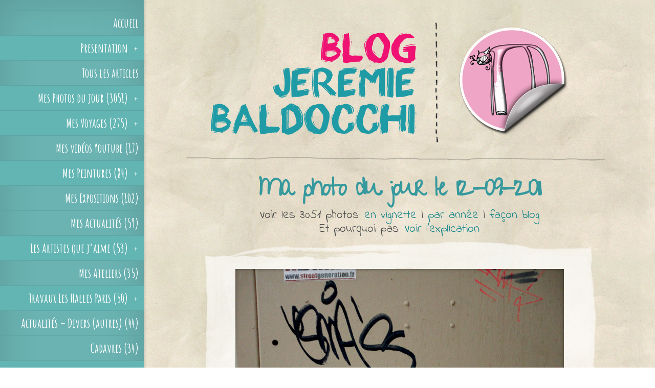

--- FILE ---
content_type: text/css
request_url: https://www.jeremiebaldocchiblog.com/wp-content/themes/jeremie/widget/widget.css
body_size: 1283
content:
/*.ip-bouton { display: inline-block; font-weight: bold; text-transform: uppercase; padding: 5px 10px 5px; -webkit-transition: .2s; transition: .2s; border: 2px solid #666; color: #FFF; text-decoration: none; box-sizing:border-box; line-height:1.9; text-shadow: none !important; background-color:#666; text-decoration:none !important; }
.ip-bouton:hover { text-decoration: none; background:#FFF; color:#666 !important; border-color:#666; text-decoration:none !important; }
.ip-bouton.second-style { background-color: transparent; background:none ; color: #666; text-decoration:none !important; }
.ip-bouton.second-style:hover { background-color:#666; color:#FFF !important; text-decoration:none !important; }*/
.ip-bouton { font-family: 'Amatic SC', cursive; background: url(ip-bouton.png) no-repeat right -48px; color: #FFF !important; display: block; float: left; font-size: 26px; height: 50px; line-height: 38px; padding-right: 19px; font-style:normal; text-shadow:none !important; margin: 20px 0 0 0; }
.ip-bouton:hover { background: url(ip-bouton.png) no-repeat right -164px; text-decoration:none; font-size: 23px; line-height: 35px; margin-left:10px; }
.ip-bouton span { background: url(ip-bouton.png) no-repeat 0 0; display: block; height: 50px; padding: 0 0 0 25px; }
.ip-bouton:hover span { background: url(ip-bouton.png) no-repeat 0 -118px; line-height: 41px; }
/*_______________________ Liens sociaux _________________________*/
.social_wrapper li:before { border:none !important; border-color:transparent !important; border-width:0 !important;}
.social_wrapper ul { list-style: none !important; }
.social_wrapper li, .ip-widget-partage-sociaux .social_wrapper li{ list-style:none !important; list-style-image:none !important; list-style-type:none !important; background-image:none !important; }
.social_wrapper li a { text-indent:-9999px !important; display:block !important; height:25px !important; width:25px !important; background-image:url(icone.png) !important; background-repeat:no-repeat !important; margin-right:10px !important; -moz-transition:all 0.15s ease 0s !important; }
.social_wrapper li.facebook a { background-position:0px 1px !important; }
.social_wrapper li.youtube a { background-position:-60px 1px !important; }
.social_wrapper li.myspace a { background-position:-30px 1px !important; }
.social_wrapper li.mail a { background-position:-91px 1px !important; }
.social_wrapper li.rss a { background-position:-124px 1px !important; }
.social_wrapper li.twitter a { background-position:-151px 1px !important; }
.social_wrapper li.viadeo a { background-position:-207px 1px !important; }
.social_wrapper li.linkedin a { background-position:-179px 1px !important; }
.social_wrapper li.instagram a { background-position:-236px 1px !important; }
.social_wrapper li.pinterest a { background-position:-262px 1px !important; }
.social_wrapper li.google a { background-position:-290px 1px !important; }
.social_wrapper li.facebook a:hover { background-position:0px -26px !important; }
.social_wrapper li.youtube a:hover { background-position:-60px -26px !important; }
.social_wrapper li.myspace a:hover { background-position:-30px -26px !important; }
.social_wrapper li.mail a:hover { background-position:-91px -26px !important; }
.social_wrapper li.rss a:hover { background-position:-124px -26px !important; }
.social_wrapper li.twitter a:hover { background-position:-151px -26px !important; }
.social_wrapper li.viadeo a:hover { background-position:-207px -26px !important; }
.social_wrapper li.linkedin a:hover { background-position:-179px -26px !important; }
.social_wrapper li.instagram a:hover { background-position:-236px -26px !important; }
.social_wrapper li.pinterest a:hover { background-position:-262px -26px !important; }
.social_wrapper li.google a:hover { background-position:-290px -26px !important; }
/*A ajouter si centrage*/
/*#mes-liens-sociaux { margin: 0 auto 50px; position: relative; text-align: center;}
#mes-liens-sociaux .social_wrapper { text-align: center; }
#mes-liens-sociaux .social_wrapper li { display: inline-block; }*/
/*A retirer si centrage*/
.social_wrapper li, .ip-widget-partage-sociaux .social_wrapper li{ float: left; }
/*_______________________ Court texte quote _________________________*/
.mon-court-texte-quote { width:100%; font-size: 48px; line-height: 34px !important; min-height: 34px; padding: 15px 0 40px 60px; background-image:url(quote-droite.png); background-repeat:no-repeat; background-position:left top; text-align: center; text-shadow: none; }
.mon-court-texte-quote span { font-size: 48px; line-height: 34px !important;  min-height: 34px; background-image:url(quote-gauche.png); background-repeat:no-repeat; background-position:right bottom; display:block; padding:0 65px 0 0; }
.mon-court-texte-quote h2 { font-size: 48px; font-weight:normal; }
.mon-court-texte-quote h2,
.mon-court-texte-quote h3 a:hover { color: #3B3B3B; text-decoration:none; }
.mon-court-texte-quote h2 a { color: #808080; }
.mon-court-texte-quote h3 { font-size: 30px; font-weight: lighter; }
.mon-court-texte-quote h3,
.mon-court-texte-quote h2 a:hover { color: #929292; text-decoration:none; }
.mon-court-texte-quote h3 a { color: #3B3B3B; }
/*_______________________ recherche simple _________________________*/
#ma-recherche-simple { background-color: #fff; border: 1px solid #e5e5e5; border-radius: 10px; box-shadow: 1px 1px 0 #fff; height: 35px; margin: 15px;}
#ma-recherche-simple #searchsimple { background: none repeat scroll 0 0 rgba(0, 0, 0, 0); border: medium none; color: #4b4b4b; float: left; font-size: 12px; font-weight: lighter; margin: 9px 14px 0 7px; padding-left: 6px; width: 70%;}
#ma-recherche-simple #searchsubmit { margin-right: 12px; margin-top: 12px;}
.interieur-page-recherche-margin { margin:0 0 10px 0}

--- FILE ---
content_type: text/css
request_url: https://www.jeremiebaldocchiblog.com/wp-content/themes/jeremie/style.css?ver=4.2.4
body_size: 11205
content:
/*
Theme Name:     Industrie Poetique
Theme URI:      http://www.industriepoetique.com
Description:    Thème graphique Industrie Poetique
Author:         Industrie Poetique
Author URI:     http://www.industriepoetique.com
Version:        2.3
*/

/*-----------------[RESET]------------------------*/

/* http://meyerweb.com/eric/tools/css/reset/ */
/* v1.0 | 20080212 */

/* font-family: 'Indie Flower', cursive;
font-family: 'Shadows Into Light', cursive;
font-family: 'Pacifico', cursive;
font-family: 'Dancing Script', cursive;
font-family: 'Gloria Hallelujah', cursive;
font-family: 'Amatic SC', cursive;
font-family: 'Coming Soon', cursive;
font-family: 'Bad Script', cursive;
font-family: 'Gochi Hand', cursive;
font-family: 'Frijole', cursive;
font-family: 'Give You Glory', cursive;
font-family: 'Kranky', cursive;
font-family: 'Oregano', cursive;
font-family: 'Loved by the King', cursive;
font-family: 'Finger Paint', cursive;
font-family: 'Trade Winds', cursive;
font-family: 'Miltonian Tattoo', cursive;
font-family: 'Ribeye', cursive;
font-family: 'Purple Purse', cursive; */
html, body, div, span, applet, object, iframe,
h1, h2, h3, h4, h5, h6, p, blockquote, pre,
a, abbr, acronym, address, big, cite, code,
del, dfn, em, font, img, ins, kbd, q, s, samp,
small, strike, strong, sub, sup, tt, var,
b, u, i, center,
dl, dt, dd, ol, ul, li,
fieldset, form, label, legend { margin: 0; padding: 0; border: 0; outline: 0; font-size: 100%; vertical-align: baseline; background: transparent; }
body { line-height: 1; }
ol, ul { list-style: none; }
blockquote, q {	quotes: none; }
blockquote:before, blockquote:after,q:before, q:after { content: ''; content: none; }
/* remember to define focus styles! */
:focus { outline: 0; }
/* remember to highlight inserts somehow! */
ins { text-decoration: none; }
del { text-decoration: line-through; }
/* tables still need 'cellspacing="0"' in the markup */
table { border-collapse: collapse; border-spacing: 0; }
article, aside, footer, header, hgroup, nav, section { display: block; }
/*-----------------[BASIC STYLES]-----------------*/
html { -webkit-font-smoothing: antialiased; }
body { /*font-family: 'Open Sans', Arial, sans-serif;*/ font-family: 'Indie Flower', cursive; font-size: 24px; color: #555; background-color: #ede3d2; padding: 0; background:url(images/bg-fond.jpg) repeat; /*background-size: 100% 100%;*/ background-attachment: fixed; }
#calepin { background-image:url(images/calepin.png); background-repeat:no-repeat; background-position:-1px 0; width:100%; position:relative; height:100%; z-index:5; }
#supersize, #supersize img { position:fixed; top:0; left:0; width:100%; height:100%; z-index:0; display:block; }
body, html { height: 100%; }
a { text-decoration: none; color: #6ab3b2; }
h2.et_pt_title a, h2.et_pt_title { color: #555 !important;}
#sidebar li.current-menu-item a, #top-menu li.current-menu-item a, #sidebar  ul.sub-menu li a, #top-menu  ul.sub-menu li a { color: #5EA5A4 !important; }
a:hover { text-decoration: underline; }
body.single #main a, body.page #main a { color: #6ab3b2; }
body.single #info-area, body.page #info-area { color: #fff; }
body.single #main h1, body.category #main h1, body.archive #main h1, body.single #main h2, body.single #main h3, body.single #main h4, body.single #main h5, body.single #main h6, body.page #main h1, body.page #main h2, body.page #main h3, body.page #main h4, body.page #main h5, body.page #main h6, body.error404 #main h1, body.error404 #main h2, body.error404 #main h3, body.error404 #main h4, body.error404 #main h5, body.error404 #main h6  { color: #36999d; }
#main-footer h3  { color: #494b4b !important; }
#ma-description-accueil, h1, h2, h3, h4, h5, h6  { font-family: 'Give You Glory', cursive; }
.clear { clear: both; }
.ui-tabs-hide { display: none; }
br.clear { margin: 0px; padding: 0px; }
h1, h2, h3, h4, h5, h6 { padding-bottom: 5px;/* color: #fff;*/ line-height: 1em; font-weight: normal; letter-spacing: -1px; font-style:normal !important; }
h1 a, h2 a, h3 a, h4 a, h5 a, h6 a { color: inherit; }
h2, h3, h4 { font-weight: bold; }
h1 { font-size: 36px; }
h2 { font-size: 30px; }
h3 { font-size: 22px; }
h4 { font-size: 18px; }
h5 { font-size: 16px; }
h6 { font-size: 14px; }
p { padding-bottom: 20px; line-height: 24px; }
strong { font-weight: bold; color: #1c1c1c; }
cite, em, i { font-style: italic; }
pre, code { font-family: Courier New, monospace; margin-bottom: 10px; }
ins { text-decoration: none; }
sup, sub { height: 0; line-height: 1; position: relative; vertical-align: baseline; }
sup { bottom: 0.8em; }
sub { top: 0.3em; }
dl { margin: 0 0 1.5em 0; }
dl dt { font-weight: bold; }
dd  { margin-left: 1.5em;}
blockquote  { margin: 1.5em; padding: 1em; color: #666666; background: #e6e6e6; font-style: italic; border: 1px solid #dcdcdc; }
blockquote p { padding-bottom: 0px; }
input[type=text],input.text, input.title, textarea, select { background-color:#fff; border:1px solid #bbb; padding: 2px; color: #4e4e4e; }
input[type=text]:focus, input.text:focus, input.title:focus, textarea:focus, select:focus { border-color:#2D3940; color: #3e3e3e; }
input[type=text], input.text, input.title, textarea, select { margin:0.5em 0; }
textarea { padding: 4px; }
img#about-image { float: left; margin: 3px 8px 8px 0px; }
.clearfix:after { visibility: hidden; display: block; font-size: 0; content: " "; clear: both; height: 0; }
* html .clearfix             { zoom: 1; } /* IE6 */
*:first-child+html .clearfix { zoom: 1; } /* IE7 */
/*---------------[MAIN LAYOUT INFO]---------------*/
#main-content img, .entry-image img { max-width: 100%; height: auto; -ms-interpolation-mode: bicubic; }
#info-bg { position: absolute; top: 0; bottom: 0; z-index: 3; -webkit-box-shadow: inset 0 0 73px rgba(0, 0, 0, 0.15), 4px 0 4px rgba(0,0,0,0.08); -moz-box-shadow: inset 0 0 73px rgba(0, 0, 0, 0.15), 4px 0 4px rgba(0,0,0,0.08); box-shadow: inset 0 0 73px rgba(0, 0, 0, 0.15), 4px 0 4px rgba(0,0,0,0.08); }
#info-bg, #main-wrap:before { background: #6AB3B2; }
#main-wrap:before { content: ''; top: 0; left: 0; position: absolute; height: 100%; }
#info-area, #info-bg, #main-wrap:before { width: 280px; border-right: 1px solid #50a09f; }
#info-area { float: left; position: relative; padding: 20px 0 50px 0; z-index: 4; }
#logo-area { text-align: center; margin-bottom: 42px; }
.entry-image .readmore { -moz-border-radius: 100%; -webkit-border-radius: 100%; border-radius: 100%; -moz-box-shadow: 0 0 4px rgba(0,0,0,0.1); -webkit-box-shadow: 0 0 4px rgba(0,0,0,0.1); box-shadow: 0 0 4px rgba(0,0,0,0.1); width: 42px; height: 42px; background: #fff; text-indent: -9999px; position: relative; display: inline-block; overflow: hidden; }
.entry-image .readmore span { position: absolute; top: 9px; left: 9px; background: url(images/zoom.png) no-repeat; width: 23px; height: 24px; display: block; }
@-webkit-keyframes bounceIn {
0% { -webkit-transform: scale(1); }
50% { opacity: 1; -webkit-transform: scale(1.1); }
100% { -webkit-transform: scale(1); }
}
@-moz-keyframes bounceIn {
0% { -moz-transform: scale(1); }
50% { opacity: 1; -moz-transform: scale(1.1); }
100% { -moz-transform: scale(1); }
}
@-o-keyframes bounceIn {
0% { -o-transform: scale(1); }
50% { opacity: 1; -o-transform: scale(1.1); }
100% { -o-transform: scale(1); }
}
@keyframes bounceIn {
0% { transform: scale(1); }
50% { opacity: 1; transform: scale(1.1); }
100% { transform: scale(1); }
}
@-webkit-keyframes bounceIn_custom {
0% { opacity:0; -webkit-transform: scale(1); }
50% { opacity: 1; -webkit-transform: scale(1.1); }
100% { -webkit-transform: scale(1); }
}
@-moz-keyframes bounceIn_custom {
0% { opacity:0; -moz-transform: scale(1); }
50% { opacity: 1; -moz-transform: scale(1.1); }
100% { -moz-transform: scale(1); }
}
@-o-keyframes bounceIn_custom {
0% { opacity:0; -o-transform: scale(1); }
50% { opacity: 1; -o-transform: scale(1.1); }
100% { -o-transform: scale(1); }
}
@keyframes bounceIn_custom {
0% { opacity:0; transform: scale(1); }
50% { opacity: 1; transform: scale(1.1); }
100% { transform: scale(1); }
}
#main-wrap { height: auto; min-height: 100%; position: relative; }
#main { margin-left: 281px; height: 100%;  position: relative; z-index: 2; }
#wrapper { float: left; width: 100%; }
.entry-image { float: left; width: 25%; position: relative; color: #fff; }
.entry-image img { display: block; }
.image-info, #top-menu .link_bg, #info-bg, #info-area { -webkit-transform: translate3d(0,0,0); }
.image-info { /*background: #ff9600; background: rgba( 255,150,0,0.95 );*/ position: absolute; top: 0; left: 0; width: 100%; height: 100%; /*-moz-box-shadow: inset 0 0 0 1px rgba(255,182,78,1), 0 0 20px rgba(0,0,0,0.6); -webkit-box-shadow: inset 0 0 0 1px rgba(255,182,78,1), 0 0 20px rgba(0,0,0,0.6); box-shadow: inset 0 0 0 1px rgba(255,182,78,1), 0 0 20px rgba(0,0,0,0.6); text-shadow: 1px 1px 0 rgba(0,0,0,0.1);*/ text-align: center; z-index: 10; -webkit-transform: scale(0); -moz-transform: scale(0); -o-transform: scale(0); -ms-transform: scale(0); transform: scale(0); background:url(images/bg-vignette.png) repeat; border: 1px solid #000; }
.image-info .title { padding: 85px 15px 8px; /*-webkit-box-shadow: inset 0 -1px 0 rgba(255, 255, 255, 0.3); -moz-box-shadow: inset 0 -1px 0 rgba(255, 255, 255, 0.3); box-shadow: inset 0 -1px 0 rgba(255, 255, 255, 0.3);*/ }
.image-info .description { padding: 11px 40px; }
.image-info a:hover { color: #f5f5f5; color: rgba(255,255,255,0.9); text-decoration: none; }
.image-info .title h2 { color:#fff !important;}
.entry-image:hover img, .entry-image.et_hover img { -webkit-animation: bounceIn 0.4s ease-in-out; -moz-animation: bounceIn 0.4s ease-in-out; -ms-animation: bounceIn 0.4s ease-in-out; -o-animation: bounceIn 0.4s ease-in-out; animation: bounceIn 0.4s ease-in-out; -webkit-transform: scale(1); -moz-transform: scale(1); -o-transform: scale(1); -ms-transform: scale(1); transform: scale(1); }
.entry-image:hover .image-info, .entry-image.et_hover .image-info { -webkit-animation: bounceIn_custom 0.4s ease-in-out; -moz-animation: bounceIn_custom 0.4s ease-in-out; -o-animation: bounceIn_custom 0.4s ease-in-out; -ms-animation: bounceIn_custom 0.4s ease-in-out; animation: bounceIn_custom 0.4s ease-in-out; -webkit-transform: scale(1); -moz-transform: scale(1); -o-transform: scale(1); -ms-transform: scale(1); transform: scale(1); }
#main-content { width: 802px;/* margin-left: 60px; padding-bottom: 60px;*/ margin:25px auto 30px auto; font-style: italic; line-height: 26px; }
.page-template-default #main-content, .page-template-page-search #main-content, .single #main-content, .page-template-page-contact #main-content { background:url(images/bg-content-centre.png) repeat-y 0 0; }
.page-template-accueil #main-content { width: 100%; }
.entry-content { position: relative; /*padding-top: 60px;*/ }
.page-template-default .entry-content, .single .entry-content, .page-template-page-search .entry-content, .page-template-page-contact .entry-content { padding: 20px 80px 30px 80px;}
.main-title { color: #4a4b4b;/* background: #fff; padding: 43px 60px 0; position: absolute; top: -130px; left: -60px;*/ }
.main-title, .main-title strong, .main-title p {text-align: center;}
.content-haut { height:46px; background:url(images/bg-content-haut.png) no-repeat 0 0; top:-46px}
.content-bas { height:83px; background:url(images/bg-content-bas.png) no-repeat 0 0; bottom:-83px}
.content-haut, .content-bas { position:absolute; display:block; width:100%; left:0;}
.et_pt_blogentry { background:url(images/bg-content-centre.png) repeat-y 0 0; position:relative; padding: 17px 77px 15px 80px; width:645px; margin-bottom: 90px; }
.blogentry-haut { height:46px; background:url(images/bg-content-haut.png) no-repeat 0 0; top:-46px}
.blogentry-bas { height:83px; background:url(images/bg-content-bas.png) no-repeat 0 0; bottom:-83px}
.blogentry-haut, .blogentry-bas { position:absolute; display:block; width:100%; left:0;}
.et-no-big-image .main-title { padding-left: 0 !important; padding-right: 0 !important; padding-top: 0; position: relative; top: 0; left: 0; margin-bottom: 20px; }
.main-title h1, h1#comments, h3#reply-title { font-size: 48px; font-weight: 900; letter-spacing: -3px; }
.main-title h1 { margin: 30px 0 10px 0; padding: 0 50px; }
.main-title p { font-size: 23px; line-height: 27px; }
body.single #main .meta-info a, body.page #main .meta-info a { color: #4a4b4b; }
body.single #main .meta-info a:hover, body.page #main .meta-info a:hover { color: #111; text-decoration: none; }
.post-thumbnail { position: relative; margin-bottom: 52px; }
.post-thumbnail img { display: block; }
.post-thumbnail:before { content: ''; position: absolute; top: 0; left: 0; width: 100%; height: 100%; -moz-box-shadow: inset 0 0 7px rgba(0,0,0,0.35); -webkit-box-shadow: inset 0 0 7px rgba(0,0,0,0.35); box-shadow: inset 0 0 7px rgba(0,0,0,0.35); }
.entry-content ul, .comment-content ul { /*list-style-type: disc;*/ padding: 0 0 23px 16px; line-height: 26px; list-style:none; }
.page-template-accueil .entry-content ul { padding: 12px 0 40px 10px;  background:url(images/bg-toute-categorie.png) no-repeat -10px 0;}
/*.page-template-accueil .entry-content li#toute-categorie { background:none; }*/
.page-template-accueil .entry-content li#toute-categorie a { color:#18868a; }
.page-template-accueil .entry-content li#toute-categorie a:hover { color:#000; }
.page-template-accueil .entry-content li .compteur { color: #92aaaa; font-size: 90%; letter-spacing: 1px; }
.page-template-accueil .entry-content li#toute-categorie .compteur { color:#18868a; font-size: 100%; }
.entry-content ol, .comment-content ol { /*list-style-type: decimal; list-style-position: inside;*/ padding: 0 0 23px 16px; line-height: 26px; }
.entry-content ul li ul, .entry-content ul li ol, .comment-content ul li ul, .comment-content ul li ol { padding: 2px 0px 2px 20px; }
.entry-content ol li ul, .entry-content ol li ol, .comment-content ol li ul, .comment-content ol li ol  { padding: 2px 0px 2px 35px; }
#main-footer { color: #494b4b; margin: 0 auto; padding: 90px 0 35px; text-align: center; width: 100%; background:url(images/bg-footer.png) no-repeat center 45px; }
#copyright { font-size: 18px; }
#copyright, #copyright a { color: #494b4b !important; text-decoration: none;  }
#copyright a:hover { color: #37999D !important; text-decoration: none; }
#big_thumbnail { /*-webkit-background-size: cover; -moz-background-size: cover; background-size: cover;*/ height: 320px;/* background-image:url(http://www.jeremiebaldocchi.fr/images/intro.png);*/ background-repeat: no-repeat; background-position:0 0; margin: 0 auto; text-align: center; }
#big_thumbnail img#mon-header { width:auto; height:100%;}
.entry-image:hover { z-index: 11; }
.image-link { display: block; width: 100%; height: 100%; position: absolute; top: 0; left: 0; text-indent: -9999px; }
body.page .main-title { padding-bottom: 0;/* top: -116px;*/ }
/*#infscr-loading { position: fixed; top: 45%; left: 45%; background: #fff; padding: 20px; z-index: 1000; -moz-border-radius: 10px; -webkit-border-radius: 10px; border-radius: 10px; }*/
#infscr-loading { position: fixed; top: 45%; left: 45%; padding: 20px; z-index: 1000; }
/*---------------[DROPDOWN MENU]------------------*/
#top-menu { border-top: 1px solid #5ea5a4; font-family: 'Amatic SC', cursive; }
#top-menu a, #mobile-nav { display: block;/* text-align: center; padding: 12px 5px;*/ padding: 12px 10px 12px 5px; text-align: right; border-bottom: 1px solid #5ea5a4; position: relative; }
#top-menu .link_bg { position: absolute; top: 0; left: 0; width: 100%; height: 100%; -moz-transform: scale(0,1); -webkit-transform: scale(0,1); transform: scale(0,1);  -moz-transition: all 0.13s ease-in-out; -webkit-transition: all 0.13s ease-in-out; transition: all 0.13s ease-in-out; }
#top-menu .link_text { z-index: 2; position: relative; font-weight:bold; }
#top-menu li.menu-item-has-children { background-color:#63B5B3; }
#top-menu li.menu-item {/* background-color:#92D1D0;*/ }
#top-menu li.menu-item.menu-item-object-category, #top-menu li.couleur {/* background-color:#68B0AF;*/ }
/*#top-menu li.menu-item-object-category .link_text, #top-menu li.menu-item-object-category a { padding-right: 10px; text-align: right; }*/
.link_text span, #mobile-nav span { padding-left: 10px; }
#top-menu a:hover { text-decoration: none; color: #f5f5f5; color: rgba(255,255,255,0.9); }
#top-menu a:hover .link_bg { background: #fff; -moz-transform: scale(1,1); -webkit-transform: scale(1,1); transform: scale(1,1); }
#top-menu ul ul a:hover .link_bg { background: #f8f8f8; }
.current-menu-item > a, .et_active_dropdown > li a, #top-menu .et_clicked, #mobile-nav  { background: #fff; }
#top-menu .current-menu-item > a:hover, #top-menu .current-menu-item > a:hover .link_bg { background: #fff; }
#top-menu a:hover .link_text, .current-menu-item > a, #top-menu .current-menu-item > a:hover, #top-menu .current-menu-item > a:hover .link_bg, .et_active_dropdown > li a, #top-menu .et_clicked, #mobile-nav { color: #6ab3b2; }
#top-menu > ul ul { display: none; }
#top-menu .et_active_dropdown > li a, #top-menu .et_clicked { border-bottom: 1px solid #efefef; }
#mobile-nav { display: none; border-bottom: none; cursor: pointer; }
/*-------------------[COMMENTS]-------------------*/
#comment-wrap { /*margin-top: 95px;*/ }
.comment-body { position: relative; padding-left: 82px; margin: 0 0 30px; }
.comment_avatar { position: absolute; top: 2px; left: 0; }
.comment_avatar img { display: block; }
.comment_avatar:before { content: ''; position: absolute; top: 0; left: 0; width: 100%; height: 100%; /*-moz-box-shadow: inset 0 0 7px rgba(0,0,0,0.5); -webkit-box-shadow: inset 0 0 7px rgba(0,0,0,0.5); box-shadow: inset 0 0 7px rgba(0,0,0,0.5);*/ }
.comment_postinfo { font-size: 18px; margin-bottom: 10px; }
span.fn, body.single #main span.fn a, body.page #main span.fn a { text-decoration: none; color: #555e58; font-weight: 800; letter-spacing: -1px; }
body.single #main span.fn a:hover, body.page #main span.fn a:hover { color: #111; }
.comment_date { color: #c5c5c5; font-weight: 300; margin-left: 3px; }
body.single #main .comment-reply-link, body.page #main .comment-reply-link, #commentform #submit { float: right; text-decoration: none; background: rgb(249,249,249); /* Old browsers */ background: -moz-linear-gradient(top,  rgba(249,249,249,1) 0%, rgba(246,246,246,1) 100%, rgba(242,242,242,1) 100%); /* FF3.6+ */ background: -webkit-gradient(linear, left top, left bottom, color-stop(0%,rgba(249,249,249,1)), color-stop(100%,rgba(246,246,246,1)), color-stop(100%,rgba(242,242,242,1))); /* Chrome,Safari4+ */ background: -webkit-linear-gradient(top,  rgba(249,249,249,1) 0%,rgba(246,246,246,1) 100%,rgba(242,242,242,1) 100%); /* Chrome10+,Safari5.1+ */ background: -o-linear-gradient(top,  rgba(249,249,249,1) 0%,rgba(246,246,246,1) 100%,rgba(242,242,242,1) 100%); /* Opera 11.10+ */ background: -ms-linear-gradient(top,  rgba(249,249,249,1) 0%,rgba(246,246,246,1) 100%,rgba(242,242,242,1) 100%); /* IE10+ */ background: linear-gradient(to bottom,  rgba(249,249,249,1) 0%,rgba(246,246,246,1) 100%,rgba(242,242,242,1) 100%); /* W3C */ filter: progid:DXImageTransform.Microsoft.gradient( startColorstr='#f9f9f9', endColorstr='#f2f2f2',GradientType=0 ); /* IE6-9 */ border: 1px solid #e0dddd; border-radius: 5px 5px 5px 5px; -webkit-box-shadow: 1px 1px 0 #fcfcfc inset, 0 1px 2px rgba(0,0,0,0.1); -moz-box-shadow: 1px 1px 0 #fcfcfc inset, 0 1px 2px rgba(0,0,0,0.1); box-shadow: 1px 1px 0 #fcfcfc inset, 0 1px 2px rgba(0,0,0,0.1); color: #464646; display: inline-block; padding: 10px 16px; text-shadow: 1px 1px 0 #ffffff; font-size: 14px; }
body.single #main .comment-reply-link:hover, body.page #main .comment-reply-link:hover { text-decoration: none; color: #111; }
h1#comments { margin-bottom: 50px; }
#respond { margin-top: 60px; }
.comment ul { margin-left: 82px; }
#reply-title  { margin-bottom: 10px; }
#commentform input[type="text"] { width: 89%; }
#commentform textarea { width: 89%; }
#commentform textarea, #commentform input[type="text"] { border: 1px solid #e0dddd; padding: 20px; color: #555e58; font-size: 14px; background: #fff;/* -moz-box-shadow: inset 0 0 7px rgba(0,0,0,0.1); -webkit-box-shadow: inset 0 0 7px rgba(0,0,0,0.1); box-shadow: inset 0 0 7px rgba(0,0,0,0.1);*/ }
#reply-title small { display: block; font-size: 13px; padding-top: 5px; font-weight: normal; letter-spacing: 0; }
.form-submit { text-align: right; }
.form-submit input { font-size: 14px; float: none; }
.comment #respond, #trackbacks { margin-bottom: 30px; }
#commentform #submit { float: none; }
.form-submit { text-align: right; }
/*--------------------[SIDEBAR]-------------------*/
#sidebar { color: #fff; }
.widget { padding: 35px 42px 29px; position: relative; border-bottom: 1px solid #5ea5a4; line-height: 22px; }
.widgettitle { font-weight: 900; font-size: 14px; padding-bottom: 7px; }
.widget li { background: url(images/widget_bullet.png) no-repeat left center; padding: 5px 0 5px 11px; }
.widget li:hover { background-image: url(images/widget_bullet_hover.png); }
.widget li ul { margin-left: 11px; }
.widget a:hover { color: #f5f5f5; color: rgba(255,255,255,0.9); text-decoration: none; }
/*------------[CAPTIONS AND ALIGNMENTS]-----------*/
div.post .new-post .aligncenter, .aligncenter { display: block; margin-left: auto; margin-right: auto; }
.wp-caption { border: 1px solid #ddd; text-align: center; background-color: #f3f3f3; padding-top: 4px; margin-bottom: 10px; max-width: 96%; padding: 8px; }
.wp-caption.alignleft { margin: 0px 10px 10px 0px; }
.wp-caption.alignright { margin: 0px 0px 10px 10px; }
.wp-caption img { margin: 0; padding: 0; border: 0 none; }
.wp-caption p.wp-caption-text { font-size: 11px; line-height: 17px; padding: 0 4px 5px; margin: 0; }
.alignright { float: right; }
.alignleft { float: left }
img.alignleft { display:inline; float:left; margin-right:15px; }
img.alignright { display:inline; float:right; margin-left:15px; }
/*-----------------[WP CALENDAR]-----------------*/
#wp-calendar { empty-cells: show; margin: 10px auto 0; width: 240px;	}
#wp-calendar a { display: block; text-decoration: none; font-weight: bold; }
#wp-calendar a:hover { text-decoration: underline; }
#wp-calendar caption {	text-decoration: none; font: bold 13px Arial, Sans-Serif; }
#wp-calendar td {	padding: 3px 5px; color: #9f9f9f; }
#wp-calendar td#today { color: #ffffff; }
#wp-calendar th {	font-style: normal;	text-transform: capitalize;	padding: 3px 5px; }
#wp-calendar #prev a, #wp-calendar #next a { font-size: 9pt; }
#wp-calendar #next a { padding-right: 10px; text-align: right; }
#wp-calendar #prev a { padding-left: 10px; text-align: left; }
/*-------------------[PAGE NAVI]------------------*/
.page-nav { margin: 0 0 40px; }
.pagination { display: none; }
body.page .pagination { display: block; }
.wp-pagenavi { text-align: center;/* padding: 80px 0;*/ padding: 20px 0; font-style: normal; }
#mon-page-nav-top .wp-pagenavi { background:url(images/barre-trait.png) no-repeat top center; }
.wp-pagenavi .pages {color: #555 !important; display: block; font-size: 20px; font-style: normal; width: 100%;}
.wp-pagenavi a.last, .wp-pagenavi a.first { color: #555 !important; font-size: 20px; font-style: normal; }
.wp-pagenavi a.last:hover, .wp-pagenavi a.first:hover { color:#6ab3b2 !important; }
.wp-pagenavi a.first { width: 60px; text-align: left; }
.wp-pagenavi a.last {text-align: right; width: 40px; }
.wp-pagenavi span.extend { color: #555 !important; font-size: 20px; font-style: normal; width: 20px; }
.wp-pagenavi a.previouspostslink, .wp-pagenavi a.nextpostslink { font-family: Arial, Helvetica, sans-serif; color: #f2f2f2 !important; line-height: 20px; }
.wp-pagenavi a, .wp-pagenavi span { border: none!important; display: inline-block; width: 47px; height: 24px; font-weight: 800; font-size: 24px; margin: 0 2px !important; padding: 11px 0 !important; }
.wp-pagenavi a { color: #92d1d0 !important; }
.wp-pagenavi span { color: #fff; }
.wp-pagenavi span.current { /*color: #111;*/ }
/*.wp-pagenavi a:hover { background: url(images/sprite.png) no-repeat -307px -17px; }*/
.wp-pagenavi a, .wp-pagenavi span { background: url(images/pagenavi.png) no-repeat; }
.wp-pagenavi a.last, .wp-pagenavi a.first, .wp-pagenavi span.extend, .wp-pagenavi span.pages { background: none !important;  color: #000; }
.wp-pagenavi a:hover { background-image: url(images/pagenavi-hover.png); color:#fff !important; text-decoration:none; }
.et_embedded_videos { display: none !important; }
.et_pt_blogentry a.readmore { color: #282828 !important; }
.et_pt_blogentry a.readmore:hover { color: #111 !important; text-decoration: none; }
.et_portfolio_small .et_pt_portfolio_item:nth-child(3n+1) { clear: both; }
#ie8 img { width: auto; }
embed, iframe, object, video { max-width: 100%; }
.mon-comteur {}
.ma-photo-jpg, .ma-photo-png, .ma-photo-gif, .ma-photo-jpg-sans-ombre { position: relative; margin: 0 auto 20px; }
.ma-photo-jpg img, .ma-photo-png img, .ma-photo-gif img, .ma-photo-jpg-sans-ombre img { width:100%; height:auto; display: block; }
.ma-photo-jpg:before { content: ''; position: absolute; top: 0; left: 0; width: 100%; height: 100%; -moz-box-shadow: inset 0 0 7px rgba(0,0,0,0.35); -webkit-box-shadow: inset 0 0 7px rgba(0,0,0,0.35); box-shadow: inset 0 0 7px rgba(0,0,0,0.35); }
.titre-photo-jour { font-size:30px; text-align:center; margin-top:20px; font-family: 'Indie Flower', cursive;}
#dernier-article-home, #article-categorie-autre { margin: 0 auto; width: 1000px; padding-left: 50px;}
#dernier-article-home h2 {}
#dernier-article-home .article-categorie-specifique { width:500px; float:left; margin:0 0 50px 0;}
#dernier-article-home .article-categorie-specifique .mon-image { float: left; margin-right: 30px; width: 200px;  position: relative;}
#dernier-article-home .article-categorie-specifique .mon-image img { width:100%; height:auto; display: block; position:relative; }
#dernier-article-home .article-categorie-specifique .mon-image:before,
#dernier-article-home .article-categorie-specifique .mon-image img { /*-moz-border-radius: 100%; -webkit-border-radius: 100%; border-radius: 100%;*/ z-index:1; }
#dernier-article-home .article-categorie-specifique .mon-image a { display:block; position:relative; z-index:100;}
#dernier-article-home .article-categorie-specifique .mon-texte { float: left; margin-top: 25px; width: 220px; font-size: 20px; font-style: normal;}
#dernier-article-home .article-categorie-specifique .mon-texte a { display:block; margin-top: 0px; font-size: 20px; letter-spacing: -1px;}
/*#dernier-article-home .article-categorie-specifique .mon-image:before { content: ''; position: absolute; top: 0; left: 0; width: 100%; height: 100%; -moz-box-shadow: inset 0 0 7px rgba(0,0,0,0.35); -webkit-box-shadow: inset 0 0 7px rgba(0,0,0,0.35); box-shadow: inset 0 0 7px rgba(0,0,0,0.35); }*/
#dernier-article-home .article-categorie-specifique .mon-image .image-cacueil { display: block; position: absolute;}
#dernier-article-home .article-categorie-specifique .mon-image #tache-1 { background:url(images/tache-1.png) no-repeat 0 0; top: -18px; left: -27px; width: 252px; height: 237px;}
#dernier-article-home .article-categorie-specifique .mon-image #tache-2 { background:url(images/tache-2.png) no-repeat 0 0; top: -21px; left: -36px; width: 270px; height: 246px;}
#dernier-article-home .article-categorie-specifique .mon-image #tache-3 { background:url(images/tache-3.png) no-repeat 0 0; top: -32px; left: -50px; width: 290px; height: 281px;}
#dernier-article-home .article-categorie-specifique .mon-image #tache-4 { background:url(images/tache-4.png) no-repeat 0 0; top: -21px; left: -48px; width: 272px; height: 247px;}
#article-categorie-autre {}
#article-categorie-autre h3 { font-size: 30px;}
#article-categorie-autre ul {}
#article-categorie-autre ul li { float: left; width: 305px; letter-spacing: -2px; font-size:25px; font-style: normal; background:url(images/point-liste.png) no-repeat 0 8px; padding-left: 20px;}
#article-categorie-autre ul li a { text-decoration:none;}
#article-categorie-autre ul li a:hover { color:#494b4b; text-decoration:none;}
#ma-description-accueil { text-align:center; position:relative; width:790px; margin: 0 auto 40px; padding: 0 20px; font-size: 25px; font-style: normal;}
#menu-bas-page { position:relative; margin:0 auto 70px; text-align:center; height:24px; padding: 3px 0 0 0;}
#menu-bas-page ul { position:relative; margin:0 auto; text-align:center;}
#menu-bas-page li { /*border-right: 1px solid #888;*/ display: inline-block; font-size: 21px; padding: 9px 20px 0 10px; background:url(images/bg-menu-bas.png) no-repeat right top; height:38px;}
#menu-bas-page li a { color:#876C52 !important; text-decoration:none;}
#menu-bas-page li a:hover { color:#494b4b !important; text-decoration:none;}
#menu-bas-page li.dernier { border-width: 0; border:none; border-color:transparent; background:none;}
@font-face { font-family: "events-pixellove"; font-weight: normal; font-style: normal; src: url("fonts/events-pixellove/events-pixellove.eot"); src: url("fonts/events-pixellove/events-pixellove.svg#events-pixellove") format("svg"),  url("fonts/events-pixellove/events-pixellove.woff") format("woff"),  url("fonts/events-pixellove/events-pixellove.ttf") format("truetype"),  url("fonts/events-pixellove/events-pixellove.eot?#iefix") format("embedded-opentype"); }
[data-icon]:before { font-family: "events-pixellove" !important; content: attr(data-icon); font-style: normal !important; font-weight: normal !important; font-variant: normal !important; text-transform: none !important; speak: none; line-height: 1; -webkit-font-smoothing: antialiased; -moz-osx-font-smoothing: grayscale; }
[class^="gk-icon-"]:before,
[class*=" gk-icon-"]:before { font-family: "events-pixellove" !important; font-style: normal !important; font-weight: normal !important; font-variant: normal !important; text-transform: none !important; speak: none; line-height: 1; -webkit-font-smoothing: antialiased; -moz-osx-font-smoothing: grayscale; }
.ma-photo-jpg-sans-ombre-loupe a.fancybox:after,
.ma-photo-jpg-sans-ombre a.fancybox:after { color: #fff; content: "l"; font-family: events-pixellove; font-size: 90px; line-height: 1.4; text-align:center; font-style:normal;}
.ma-photo-jpg-sans-ombre-loupe a.fancybox:after,
.ma-photo-jpg-sans-ombre a.fancybox:after { display: block; left: 50%; margin: -66px 0 0 -50px; opacity: 0; position: absolute; top: 50%; -webkit-transform: scale(.5); -moz-transform: scale(.5); -ms-transform: scale(.5); -o-transform: scale(.5); transform: scale(.5); -webkit-transition: all .3s ease-out; -moz-transition: all .3s ease-out; -ms-transition: all .3s ease-out; -o-transition: all .3s ease-out; transition: all .3s ease-out; -webkit-transition-delay: .125s; -moz-transition-delay: .125s; -ms-transition-delay: .125s; -o-transition-delay: .125s; transition-delay: .125s; }
.ma-photo-jpg-sans-ombre-loupe,
.ma-photo-jpg-sans-ombre { padding:0;/* margin:0;*/ overflow: hidden; position: relative;}
.ma-photo-jpg-sans-ombre-loupe a.fancybox, .ma-photo-jpg-sans-ombre-loupe img,
.ma-photo-jpg-sans-ombre a.fancybox, .ma-photo-jpg-sans-ombre img { display: block; height: auto; width: 100%; }
.ma-photo-jpg-sans-ombre-loupe a.fancybox:hover:after,
.ma-photo-jpg-sans-ombre a.fancybox:hover:after { opacity: 1; -webkit-transform: scale(1); -moz-transform: scale(1); -ms-transform: scale(1); -o-transform: scale(1); transform: scale(1); }
.ma-photo-jpg-sans-ombre-loupe img,
.ma-photo-jpg-sans-ombre img { overflow: hidden; -webkit-transform: scale(1); -moz-transform: scale(1); -ms-transform: scale(1); -o-transform: scale(1); transform: scale(1); -webkit-transition: all .3s ease-out; -moz-transition: all .3s ease-out; -ms-transition: all .3s ease-out; -o-transition: all .3s ease-out; transition: all .3s ease-out; }
.ma-photo-jpg-sans-ombre-loupe a.fancybox,
.ma-photo-jpg-sans-ombre a.fancybox { overflow: hidden; position: relative; }
.ma-photo-jpg-sans-ombre-loupe a.fancybox:hover img,
.ma-photo-jpg-sans-ombre a.fancybox:hover img { -webkit-transform: scale(1.1); -moz-transform: scale(1.1); -ms-transform: scale(1.1); -o-transform: scale(1.1); transform: scale(1.1); -webkit-transition: all .3s ease-out;
-moz-transition: all .3s ease-out; -ms-transition: all .3s ease-out; -o-transition: all .3s ease-out; transition: all .3s ease-out; -webkit-transition-delay: .125s; -moz-transition-delay: .125s; -ms-transition-delay: .125s; -o-transition-delay: .125s; transition-delay: .125s;}
/*#IE8 .ma-photo-jpg-sans-ombre-loupe a  { height: 266px !important; width: 266px !important; }*/
#IE8 .ma-photo-jpg-sans-ombre-loupe a.fancybox:after,
#IE8 .ma-photo-jpg-sans-ombre a.fancybox:after { content: normal !important; }
.meta-info { font-size:20px;}
.ma-description-peinture { text-align:center; margin: 10px 0 20px;}
.page-template-page-voyages-lieux .entry-content ul li { float: left; width: 230px; letter-spacing: -2px; font-size:25px; font-style: normal; background:url(images/point-liste.png) no-repeat 0 8px; padding-left: 20px;}
.page-template-page-voyages-lieux .entry-content ul li.oui { float: left; width: 230px; letter-spacing: -2px; font-size:25px; font-style: normal; background:url(images/point-liste-pays.png) no-repeat -3px -4px; padding-left: 20px;}
body.single #main a, body.page #main .entry-content ul li.oui a, .page-template-page-voyages-lieux .entry-content ul li.oui a, .page-template-page-voyages-lieux .entry-content ul li.oui a .compteur, body.single #main a, body.page #main .entry-content ul li.oui a .compteur { color:#18868a;}
.page-template-page-photo-jour-annee .entry-content ul { width:200px; margin:0 auto;}
.page-template-page-photo-jour-annee .entry-content ul li { letter-spacing: -2px; font-size:25px; font-style: normal; background:url(images/point-liste.png) no-repeat 0 8px; padding-left: 20px;}
.page-template-page-voyages-lieux .entry-content ul li a, .page-template-page-photo-jour-annee .entry-content ul li a { text-decoration:none;}
.page-template-page-voyages-lieux .entry-content ul li a:hover, .page-template-page-photo-jour-annee .entry-content ul li a:hover { color:#494b4b !important; text-decoration:none;}
.page-template-page-voyages-lieux .entry-content ul li a .compteur, .page-template-page-photo-jour-annee .entry-content ul li a .compteur { color: #92aaaa; font-size: 90%; letter-spacing: 1px; }
.search-results .lire-suite-sans-image { margin:0 auto; width: 160px;}
.search-results .lire-suite-sans-image .ip-bouton { margin:0px 0 10px 0;}
.search-results .lire-suite .ip-bouton { margin:0 0 0 0;}
.article-avec-image {}
.article-avec-image .image-actu { float:left; width:200px; height:200px; margin:0 20px 20px 0;}
.article-avec-image .texte-actu, .article-avec-image .texte-actu p { text-align:left !important;}
.article-avec-image .texte-actu p.meta-info { font-size:20px;}
.article-avec-image h2.title { margin: 0 0 15px 3px; text-align: left;}
.article-avec-image .image-actu img { z-index:1; }
.article-avec-image .image-actu a { display:block; position:relative; z-index:100;}
.article-avec-image .image-actu .image-search { display: block; position: absolute; background:url(images/bg-image-search.png) no-repeat 0 0; top: -18px; left: -27px; width: 252px; height: 237px;}
#post-relatif { padding-left:15px;}
#post-relatif h3 { text-align:center; margin:0 0 20px 0}
#post-relatif .box-post-relatif { float: left; width: 310px; height: 285px;}
#post-relatif .box-post-relatif h3 { font-size: 18px; margin: 20px 0 15px 3px; text-align: center;}
#post-relatif .box-post-relatif h3 a { color: #555 !important;}
#post-relatif .box-post-relatif .image-relative { width:200px; margin:0 auto; position:relative; text-align:center; }
#post-relatif .box-post-relatif .image-relative .image-actu { float:left; width:200px; height:200px; margin:0 20px 20px 0;}
#post-relatif .box-post-relatif .image-relative .texte-actu, .image-relative .texte-actu p { text-align:left !important;}
#post-relatif .box-post-relatif .image-relative .texte-actu p.meta-info { font-size:20px;}
#post-relatif .box-post-relatif .image-relative img { z-index:1; }
#post-relatif .box-post-relatif .image-relative a { display:block; position:relative; z-index:100;}
#post-relatif .box-post-relatif .image-relative .image-relative-over { display: block; position: absolute; background:url(images/bg-image-relative.png) no-repeat 0 0; top: -18px; left: -27px; width: 252px; height: 237px;}
.widget, #top-menu a, #mobile-nav, #info-area, #info-bg, #top-menu, #sidebar a { border-color: #5EA5A4; }
.current-menu-item > a, .et_active_dropdown > li a, #top-menu .et_clicked, #mobile-nav, #top-menu a:hover .link_bg, #top-menu .current-menu-item > a:hover, #top-menu .current-menu-item > a:hover .link_bg { background: #fff; }
#top-menu li.menu-item-home > a:hover .link_bg, #top-menu a:hover li.menu-item-home .link_bg, .menu-item-home > a { background-color:#92D1D0 !important; }
#top-menu ul ul a:hover .link_bg { background: #f8f8f8; }
#sidebar, #sidebar h4 { color: #ffffff; }
#sidebar a, #top-menu li a { color: #ffffff; }
/*___________________________________________________Debut Site Map*/
#sitemap { padding:0 30px 10px 40px; }
#sitemap, #sitemap h2, #sitemap h3, #sitemap h4, #sitemap h5 { font-family:Arial, Helvetica, sans-serif; font-style:normal; }
.ul-sitemap li { list-style:none; background:url(images/sitemap/ligne.gif)left top repeat-y; margin-bottom: 0 !important; margin-top: 0 !important; padding-left: 20px; }
.ul-sitemap li:last-child { background:url(images/sitemap/fin-jonction.gif)left top no-repeat; }
/*.ul-sitemap ul li:first-child { background:url(images/sitemap/titre-groupe.gif)left top no-repeat; }*/
#main .ul-sitemap li a { margin-left: 15px; padding-left: 40px; /*background:url(images/sitemap/titre-groupe.gif)left 3px no-repeat;*/ font-size: 14px; color:#676761 !important; display: block; height: 20px; }
#main .ul-sitemap li.tous a { color:#000 !important; font-weight:bold; }
.ul-sitemap a:last-child, .children li a:last-child { background:url(images/sitemap/jonction-fin-page.gif)left 2px no-repeat; }
.ul-sitemap { margin-left:0 !important; }
.ul-sitemap .children { margin-bottom:0 !important; padding-left: 15px !important; }
.h3-sitemap { background:url(images/sitemap/titre-groupe.gif)left 4px no-repeat; margin:15px 0 20px !important; color: #172857; padding-left:45px; height: 21px; margin-bottom: 0; font-size: 34px; line-height: 21px; }
.h3-sitemap span{ color: #676761; font-size: 18px; letter-spacing: 1px; }
.accueil-sitemap { background:url(images/sitemap/accueil.gif)left 4px no-repeat; margin:15px 0 20px; font-size:20px; color: #172857; padding-left:36px; height: 21px; }
.h4-sitemap { margin: 5px 0 0 0px !important; padding-left: 42px; background:url(images/sitemap/titre-groupe.gif) 15px top no-repeat; }
#sitemap #explication-box-ouvrante { display: block; font-size: 18px; font-style: italic; margin: 0 0 10px 20px; }
#sitemap ul#archive-sitemap { }
#sitemap ul#archive-sitemap li { font-size: 14px; font-weight: bold; text-transform: capitalize;}
#sitemap ul#archive-sitemap li a { float: left; font-weight:normal; margin:0 5px 0 0; }
/*________________________________*/
#sitemap h3 { border-bottom:0px; margin-top:15px; margin-top:30px; }
#sitemap .box-ouvrante .h3-sitemap,
#sitemap .box-ouvrante .h4-sitemap { /*border-bottom:1px solid #ccc;*/ position:relative; cursor:pointer; padding-left:60px; }
#sitemap .box-ouvrante span { position:absolute; left:0px; top:0; color:#666; font-size:28px; font-weight:bold; }
#sitemap .box-ouvrante:hover span { color:#ff0000; }
#sitemap .box-ouvrante .ul-sitemap { margin:5px 0; display:none; }
/*___________________________________________________Debut recherche avancée*/
#ma-page-recherche #searchform, #ma-page-recherche .searchform { float:left; margin-right:10px; }
#ma-page-recherche h3 { float:left; margin:11px 10px 0 0; display:block; }
#ma-page-recherche h2 { }
#ma-page-recherche input[type="submit"] { background-color: #999999; background-repeat: no-repeat; border: 0 none !important; color: #444444 !important; cursor: pointer; float: left; font-size: 15px; font-weight: bold; height: 30px; margin-top: 6px; text-transform: uppercase; width: 50px; }
#ma-page-recherche #searchform p input[type="text"], #ma-page-recherche #searchform p input[type="password"], #ma-page-recherche #searchform p input[type="file"], #ma-page-recherche #searchform input[type="text"], #ma-page-recherche #searchform input[type="password"], #ma-page-recherche #searchform input[type="file"], #ma-page-recherche .searchform p input[type="text"], #ma-page-recherche .searchform p input[type="password"], #ma-page-recherche .searchform p input[type="file"], #ma-page-recherche .searchform input[type="text"], #ma-page-recherche .searchform input[type="password"], #ma-page-recherche .searchform input[type="file"] { background: none repeat scroll 0 0 #F7F7F7; border: 1px solid #D5D5D5; border-radius: 3px 3px 3px 3px; color: #727272; font-size: 13px; height: 29px; padding: 0 0 0 10px; width: 320px; float:left; margin-right:10px; }
#ma-page-recherche select option { padding: 0 10px 4px;}
#ma-page-recherche input[type="text"], #ma-page-recherche input.text, #ma-page-recherche input.title, #ma-page-recherche textarea, #ma-page-recherche select, #ma-page-recherche input[type="email"] { margin: 0.5em 0;}
#ma-page-recherche select { border-radi
us: 6px; color: #555555; font-size: 16px; line-height: 20px; margin: 0; padding: 4px 6px; vertical-align: middle;}
/*________________________________*/
/* Navigation pag commentaire */
.ip-bouton-nav-commentaire a { display: inline-block; text-transform: uppercase; padding: 5px 10px 5px; border: 1px solid #58A051; color: #FFF; text-decoration: none; line-height:1.9; background-color:#58A051 ; }
.ip-bouton-nav-commentaire a:hover { text-decoration: none; background:#FFF; color:#58A051; border-color:#58A051; }
.ip-bouton-nav-commentaire.recent-avis { margin-left:10px; float:left; }
/* Boutton envoye commentaire */
.form-submit #submit { display: inline-block; text-transform: uppercase; padding: 5px 10px 5px; -webkit-transition: .2s; transition: .2s; border: 2px solid #58A051; color: #FFF; text-decoration: none; box-sizing:border-box; line-height:1.9; text-shadow: none !important; background-color:#58A051 ; }
.form-submit #submit:hover { text-decoration: none; background:#FFF; color:#58A051; border-color:#58A051; }
/* Message "Votre commentaire est en cours de validation" */
.moderation { color:#A41318 !important; font-weight:bold !important;}
#h3-code-verification {font-family: 'Indie Flower', cursive; font-size: 24px; color: #555; float:left;}
#commentform input#mcspvalue[type="text"] { width:50px; float:left; padding: 10px; margin-top: -10px;}
#mon-scroll {  z-index:1000;}
#info-area {  z-index:0;}
a.noir, body.single #main a.noir, body.page #main a.noir { color:#555; text-decoration:underline;}
a.noir:hover, body.single #main a.noir:hover, body.page #main a.noir:hover { color:#6ab3b2; text-decoration:underline;}
.ma-photo-float { float:left !important; margin: 0 20px 0 0;}
strong.couleur-texte { font-weight:normal; color:#555;}
@media screen and (max-width: 1570px) {
.image-info { font-size: 13px; }
.image-info .title { padding: 13px 7px 0; }
.image-info h2 { font-size: 20px; }
.image-info .description { padding: 11px 8px 0; }
}
@media screen and (min-width: 1024px) {
#top-menu { display: block !important; }
#mon-scroll { position: fixed; height: 100%; margin: 0; width: 300px; word-wrap: break-word; overflow: hidden;}
#mon-scroll #info-area { overflow: auto; position: relative; width: 300px; max-width: 94%; height: 100%; -webkit-box-sizing: border-box; -moz-box-sizing: border-box; box-sizing: border-box; }
#mon-scroll .mCSB_scrollTools .mCSB_dragger .mCSB_dragger_bar { background-color: #92d1d0; }
#mon-scroll .mCSB_scrollTools .mCSB_draggerRail { width: 4px; background-color:#6AB3B2; }
}
@media screen and (min-width: 768px) and (max-width: 1279px) {
.entry-image { width: 33.3%; }
.image-info .title { padding: 18px 7px 0; }
.page-template-accueil #main-content { width: 600px;}
#big_thumbnail img#mon-header { width: 600px; height:auto;}
#big_thumbnail { height:auto;}
#ma-description-accueil { width: 100%; }
#dernier-article-home, #article-categorie-autre { width: 600px;}
#dernier-article-home, #article-categorie-autre { /*background:green;*/ }
}
@media screen and (min-width: 1150px) and (max-width: 1279px) {
.entry-image { width: 33.3%; }
.image-info { font-size: 14px; }
.image-info h2 { font-size: 22px; }
.image-info .title { padding: 34px 7px 0; }
}
@media screen and (max-width: 960px) {
#et-search, p#et-search-title, p#et-search-title span { background: none !important; }
#et-search { width: auto !important; height: auto !important; }
#et-search-inner { padding: 0 !important; }
#et-search-right { float: none !important; clear: both; text-align: left !important; }
#et_search_submit { background: #BBB8B8 !important; color: #111 !important; }
p#et-search-title { margin-bottom: 2px !important; }
p#et-search-title span { padding: 0 !important; text-shadow: none !important; }
#et-searchinput { width: auto !important; }
p#et_choose_posts, p#et_choose_pages, p#et_choose_date, p#et_choose_cat { float: none !important; }
#et-search-left { float: none !important; width: 100% !important; }
#dernier-article-home, #article-categorie-autre { width: 600px; }
#dernier-article-home, #article-categorie-autre {/* background:red;*/ }
}
@media screen and (max-width: 1023px) {
.entry-image { width: 33.3%; }
#info-bg, #sidebar, #main-wrap:before { display: none; }
#info-area { float: none; width: 100%; border-right: none; background: #6AB3B2; -webkit-box-shadow: 0 4px 4px rgba(0,0,0,0.08); -moz-box-shadow: 0 4px 4px rgba(0,0,0,0.08); box-shadow: 0 4px 4px rgba(0,0,0,0.08); }
#main { margin: 0; }
#top-menu { display: none; }
#top-menu .link_bg { -moz-transition: all 0.4s ease-in-out; -webkit-transition: all 0.4s ease-in-out; transition: all 0.4s ease-in-out; }
#mobile-nav { display: block; }
#logo-area { margin-bottom: 0; padding-bottom: 55px; }
}
@media screen and (min-width: 930px) and (max-width: 1023px) {
.image-info { font-size: 14px; }
.image-info h2 { font-size: 22px; }
.image-info .title { padding: 34px 7px 0; }
#big_thumbnail  { height: 276px; position: absolute; top: 0; left:-400px; margin-left:50%; width:800px; text-align:center; }
#big_thumbnail img#mon-header { width: 800px; height: 276px;}
#mon-scroll { position: absolute; top: 276px; width:100%;}
#wrapper { padding-top: 350px; width:100%;}
#info-area { padding:0;}
#top-menu a, #mobile-nav { text-align: center; }
.page-template-page-photo-jour-vignette-php #big_thumbnail  { position: relative !important; }
.page-template-page-photo-jour-vignette-php #mon-scroll { position: relative !important; top: 0 !important;}
.page-template-page-photo-jour-vignette-php #wrapper { padding-top: 0 !important;}
}
@media screen and (min-width: 768px) and (max-width: 960px) {
#main-content { width: 648px; }
.page-template-accueil #main-content { width: 648px;}
#big_thumbnail  { height: 276px; position: absolute; top: 0; left:-350px; margin-left:50%; width:700px; text-align:center; }
#big_thumbnail img#mon-header { width: 700px; height: auto;}
#mon-scroll { position: absolute; top: 250px; width:100%;}
#wrapper { padding-top: 320px; width:100%;}
#info-area { padding:0;}
#top-menu a, #mobile-nav { text-align: center; }
.et_pt_blogentry { width: 500px;}
#post-relatif .box-post-relatif { width: 480px; }
/*.page-template-page-photo-jour-vignette-php #big_thumbnail  { position: relative !important; }
.page-template-page-photo-jour-vignette-php #mon-scroll { position: relative !important; top: 0 !important;}
.page-template-page-photo-jour-vignette-php #wrapper { padding-top: 0 !important;}*/
.ip-bouton { background: #278287; border-radius: 10px; height: auto; padding: 5px; text-align: center;}
.ip-bouton span { background: none; height: auto; padding: 0;}
.ip-bouton:hover span, .ip-bouton:hover { background: #31a2a8; font-size: 26px; line-height: 38px; margin-left:0;}
#dernier-article-home, #article-categorie-autre { width: 500px; }
#dernier-article-home, #article-categorie-autre { /*background:pink;*/ }
}
@media screen and (max-width: 767px) {
.entry-image { width: 50%; }
.comment ul { margin-left: 0; }
.main-title, body.page .main-title { padding-left: 0 !important; padding-right: 0 !important; padding-top: 0; position: relative; top: 0; left: 0; margin-bottom: 20px; }
.main-title h1, h1#comments, h3#reply-title { font-size: 32px; }
#main-content { width: 460px; }
.page-template-accueil #main-content { width: 360px;}
#big_thumbnail  { height: 200px; position: absolute; top: 0; left:-225px; margin-left:50%; width:450px; text-align:center; }
#big_thumbnail img#mon-header { width: 450px; height: auto;}
#mon-scroll { position: absolute; top: 170px; width:100%;}
#wrapper { padding-top: 230px; width:100%;}
#info-area { padding:0;}
#top-menu a, #mobile-nav { text-align: center; }
.image-info .title { padding: 18px 7px 0; }
.sitemap-col { float: none !important; width: 100% !important; }
.et_portfolio_small .et_pt_portfolio_item:nth-child(3n+1) { clear: none; }
.et_portfolio_small .et_pt_portfolio_item:nth-child(2n+1) { clear: both; }
.ip-bouton { background: #278287; border-radius: 10px; height: auto; padding: 5px; text-align: center;}
.ip-bouton span { background: none; height: auto; padding: 0;}
.ip-bouton:hover span, .ip-bouton:hover { background: #31a2a8; font-size: 26px; line-height: 38px; margin-left:0;}
/*.et_pt_blogentry { width: 320px; padding: 17px 20px 15px 50px;}*/
.page-template-default .entry-content, .single .entry-content, .page-template-page-search .entry-content, .page-template-page-contact .entry-content { padding: 20px 40px 30px 60px;}
#post-relatif .box-post-relatif { width: 250px;}
.et_pt_blogentry { padding: 17px 20px 15px 40px; width: 400px; }
#post-relatif .box-post-relatif { width: 250px; height: auto; float:none;}
#post-relatif .box-post-relatif .image-relative .image-relative-over { background: none; width: 150px;}
#post-relatif .box-post-relatif .image-relative { width: 150px;}
#ma-description-accueil { width: 100%; }
#dernier-article-home .article-categorie-specifique .mon-texte, #dernier-article-home .article-categorie-specifique { width: 100%; text-align:center;}
#dernier-article-home .article-categorie-specifique .mon-image { float: none; margin: 0 auto 15px; position: relative; text-align: center; width: 200px;}
#dernier-article-home, #article-categorie-autre { width: 400px; padding-left: 0; }
.comment-body { padding-left: 0; padding-top:10px; }
.comment_postinfo { padding-left: 70px;}
span.fn, body.single #main span.fn a, body.page #main span.fn a { display: block;}
.comment_date { display: block; color: #888; margin-left: 0;}
#respond { margin-top: 0;}
#sitemap { padding: 0 0 10px 10px;}
#dernier-article-home, #article-categorie-autre { /*background:blue;*/ }
}
@media screen and (min-width: 650px) and (max-width: 767px) {
.image-info { font-size: 14px; }
.image-info h2 { font-size: 26px; }
.image-info .title { padding: 53px 7px 0; }
}
@media screen and (max-width: 479px) {
.entry-image { width: 100%; }
.main-title h1, h1#comments, h3#reply-title { font-size: 24px; }
#main-content { width: 300px; margin: 0 auto; background-position: -50px 0 !important; }
.page-template-accueil #main-content { width: 239px; margin-top: 40px;}
#big_thumbnail  { height: 150px; position: absolute; top: 0; left:-150px; margin-left:50%; width:300px; text-align:center; }
#big_thumbnail img#mon-header { /*width: 590px; height: auto;*/ display:none;}
#mon-scroll { position: absolute; top: 200px; width:100%;}
#wrapper { padding-top: 250px; width:100%;}
#info-area { padding:0;}
#top-menu a, #mobile-nav { text-align: center; }
#sitemap { padding: 0 0 10px;}
#sitemap .ul-sitemap li { padding-left: 0 !important;}
.entry-content ul.ul-sitemap { margin-left: 0 !important;}
#main .ul-sitemap li a { height: 30px; line-height: 17px;}
.image-info .title { padding: 31px 7px 0; }
#dernier-article-home, #article-categorie-autre { width: 200px; }
#article-categorie-autre ul li { font-size: 18px;  width: 220px;}
.page-template-default .entry-content, .single .entry-content, .page-template-page-search .entry-content, .page-template-page-contact .entry-content { padding: 20px 20px 30px; text-align: left;}
.ip-bouton { background: #278287; border-radius: 10px; height: auto; padding: 5px;}
.ip-bouton span { background: none; height: auto; padding: 0;}
.ip-bouton:hover span, .ip-bouton:hover { background: #31a2a8; font-size: 26px; line-height: 38px; margin-left:0;}
#ma-page-recherche select, #ma-page-recherche select option { width: 100%;}
.comment_avatar { margin-left: 45px; top: 0;}
.comment-body { padding-top: 60px; margin: 0;}
.comment_postinfo { padding-left: 0;}
#post-relatif .box-post-relatif { width: 170px;}
#post-relatif .box-post-relatif .image-relative .image-relative-over { background: none; width: 200px;}
#dernier-article-home, #article-categorie-autre {/* background:white;*/ }
#main-footer { margin: 0 auto 80px; padding: 80px 0 35px; }
#derniere-mise-a-jour { display: none; }
#menu-bas-page li { font-size: 25px; }
#menu-bas-page { font-size: 30px; }
#big_thumbnail a  { height: 162px; width:240px; text-align:center; background: url(images/header-responsive.png) no-repeat 0 0; margin:15px auto 0 auto; display:block; }
#copyright { padding: 0 40px; }
.ma-photo-float { float: none !important; height: auto !important; width: 100% !important; margin-bottom:20px;}
#et_contact_right { margin-left: 0 !important; width: 100% !important;}
.et_pt_blogentry { padding: 17px 20px 15px; width: 250px; background-position: -50px 0 !important;}
#sitemap ul#archive-sitemap li { clear: both; height: 29px;}
#sitemap ul#archive-sitemap li a { line-height: 27px;}
#sitemap ul#archive-sitemap li a:last-child, #sitemap ul#archive-sitemap .children li a:last-child { background-position: left 6px;}
.h3-sitemap { font-size: 28px;}
}
@media screen and (min-width: 400px) and (max-width: 479px) {
.image-info { font-size: 17px; }
.image-info h2 { font-size: 32px; }
.image-info .title { padding: 80px 7px 0; }
}
/*-----------------[COLOR SCHEMES]----------------*/
/*-------------------[GREEN]------------------*/
.et_color_scheme_green #info-bg, .et_color_scheme_green #main-wrap:before { background: #95c062; }
.et_color_scheme_green #top-menu a:hover .link_text, .et_color_scheme_green #top-menu .current-menu-item > a, .et_color_scheme_green #top-menu .current-menu-item > a:hover, .et_color_scheme_green #top-menu .current-menu-item > a:hover .link_bg, .et_color_scheme_green .et_active_dropdown > li a, .et_color_scheme_green #top-menu .et_clicked, .et_color_scheme_green #mobile-nav { color: #95c062; }
@media only screen and (max-width: 1023px){
.et_color_scheme_green #info-area { background: #95c062; }
}
.et_color_scheme_green .widget, .et_color_scheme_green #top-menu a, .et_color_scheme_green #mobile-nav, .et_color_scheme_green #info-area, .et_color_scheme_green #info-bg, .et_color_scheme_green #top-menu { border-color: #8bb25c; }
/*-------------------[PURPLE]------------------*/
.et_color_scheme_purple #info-bg, .et_color_scheme_purple #main-wrap:before { background: #b36aa3; }
.et_color_scheme_purple #top-menu a:hover .link_text, .et_color_scheme_purple .current-menu-item > a, .et_color_scheme_purple #top-menu .current-menu-item > a:hover, .et_color_scheme_purple #top-menu .current-menu-item > a:hover .link_bg, .et_color_scheme_purple .et_active_dropdown > li a, .et_color_scheme_purple #top-menu .et_clicked, .et_color_scheme_purple #mobile-nav { color: #b36aa3; }
@media only screen and (max-width: 1023px){
.et_color_scheme_purple #info-area { background: #b36aa3; }
}
.et_color_scheme_purple .widget, .et_color_scheme_purple #top-menu a, .et_color_scheme_purple #mobile-nav, .et_color_scheme_purple #info-area, .et_color_scheme_purple #info-bg, .et_color_scheme_purple #top-menu { border-color: #9e5c8f; }
/*-------------------[RED]------------------*/
.et_color_scheme_red #info-bg, .et_color_scheme_red #main-wrap:before { background: #bc4b4b; }
.et_color_scheme_red #top-menu a:hover .link_text, .et_color_scheme_red .current-menu-item > a, .et_color_scheme_red #top-menu .current-menu-item > a:hover, .et_color_scheme_red #top-menu .current-menu-item > a:hover .link_bg, .et_color_scheme_red .et_active_dropdown > li a, .et_color_scheme_red #top-menu .et_clicked, .et_color_scheme_red #mobile-nav { color: #bc4b4b; }
@media only screen and (max-width: 1023px){
.et_color_scheme_red #info-area { background: #bc4b4b; }
}
.et_color_scheme_red .widget, .et_color_scheme_red #top-menu a, .et_color_scheme_red #mobile-nav, .et_color_scheme_red #info-area, .et_color_scheme_red #info-bg, .et_color_scheme_red #top-menu { border-color: #a74343; }
/*-------------------[GRAY]------------------*/
.et_color_scheme_gray #info-bg, .et_color_scheme_gray #main-wrap:before { background: #434343; }
.et_color_scheme_gray #top-menu a:hover .link_text, .et_color_scheme_gray .current-menu-item > a, .et_color_scheme_gray #top-menu .current-menu-item > a:hover, .et_color_scheme_gray #top-menu .current-menu-item > a:hover .link_bg, .et_color_scheme_gray .et_active_dropdown > li a, .et_color_scheme_gray #top-menu .et_clicked, .et_color_scheme_gray #mobile-nav { color: #434343; }
@media only screen and (max-width: 1023px){
.et_color_scheme_gray #info-area { background: #434343; }
}
.et_color_scheme_gray .widget, .et_color_scheme_gray #top-menu a, .et_color_scheme_gray #mobile-nav, .et_color_scheme_gray #info-area, .et_color_scheme_gray #info-bg, .et_color_scheme_gray #top-menu { border-color: #2e2e2e; }
/*-------------------[ORANGE]------------------*/
.et_color_scheme_orange #info-bg, .et_color_scheme_orange #main-wrap:before { background: #e68d00; }
.et_color_scheme_orange #top-menu a:hover .link_text, .et_color_scheme_orange .current-menu-item > a, .et_color_scheme_orange #top-menu .current-menu-item > a:hover, .et_color_scheme_orange #top-menu .current-menu-item > a:hover .link_bg, .et_color_scheme_orange .et_active_dropdown > li a, .et_color_scheme_orange #top-menu .et_clicked, .et_color_scheme_orange #mobile-nav { color: #e68d00; }
@media only screen and (max-width: 1023px){
.et_color_scheme_orange #info-area { background: #e68d00; }
}
.et_color_scheme_orange .widget, .et_color_scheme_orange #top-menu a, .et_color_scheme_orange #mobile-nav, .et_color_scheme_orange #info-area, .et_color_scheme_orange #info-bg, .et_color_scheme_orange #top-menu { border-color: #cd7d00; }
#info-bg, #main-wrap:before { background: #6ab3b2; }
#top-menu a:hover .link_text, .current-menu-item > a, #top-menu .current-menu-item > a:hover, #top-menu .current-menu-item > a:hover .link_bg, .et_active_dropdown > li a, #top-menu .et_clicked, #mobile-nav { color: #6ab3b2; }
@media only screen and (max-width: 1023px){
#info-area { background: #6ab3b2; }
}
@media only screen and ( max-width: 960px ) {}
@media only screen and ( min-width: 768px ) and ( max-width: 960px ) {}
@media only screen and ( max-width: 767px ) {
.sitemap-col { float: none !important; width: auto !important; }
}
@media only screen and ( max-width: 479px ) {}
@media only screen and ( max-width: 960px ) {}
@media only screen and ( min-width: 768px ) and ( max-width: 960px ) {}
@media only screen and ( max-width: 767px ) {
#ma-page-recherche #searchform p input[type="text"], #ma-page-recherche #searchform p input[type="password"], #ma-page-recherche #searchform p input[type="file"], #ma-page-recherche #searchform input[type="text"], #ma-page-recherche #searchform input[type="password"], #ma-page-recherche #searchform input[type="file"], #ma-page-recherche .searchform p input[type="text"], #ma-page-recherche .searchform p input[type="password"], #ma-page-recherche .searchform p input[type="file"], #ma-page-recherche .searchform input[type="text"], #ma-page-recherche .searchform input[type="password"], #ma-page-recherche .searchform input[type="file"] { width: 65%; }
}
@media only screen and ( max-width: 479px ) {
#ma-page-recherche #searchform p input[type="text"], #ma-page-recherche #searchform p input[type="password"], #ma-page-recherche #searchform p input[type="file"], #ma-page-recherche #searchform input[type="text"], #ma-page-recherche #searchform input[type="password"], #ma-page-recherche #searchform input[type="file"], #ma-page-recherche .searchform p input[type="text"], #ma-page-recherche .searchform p input[type="password"], #ma-page-recherche .searchform p input[type="file"], #ma-page-recherche .searchform input[type="text"], #ma-page-recherche .searchform input[type="password"], #ma-page-recherche .searchform input[type="file"] { width: 100%; }
}

--- FILE ---
content_type: text/css
request_url: https://www.jeremiebaldocchiblog.com/wp-content/themes/jeremie/epanel/page_templates/page_templates.css?ver=1.8
body_size: 2028
content:
.sitemap-col { float: left; margin: 0 2% 10px 0; width: 23%; }
#sitemap .last { margin-right: 0px; }
.sitemap-col h2 { color: #111; font-size: 20px; font-family: Georgia, serif; border-bottom: 1px solid #e9e9e9; padding-bottom: 10px; margin-bottom: -3px; }
.sitemap-col a { color: #464646 !important; }
.sitemap-col a:hover { text-decoration: none; color: #000 !important; }
.sitemap-col ul { list-style:none outside none; padding-left: 0px; margin-left: 0; }
.sitemap-col ul li a { background: url(images/sitemap-page.png) no-repeat left center; padding: 4px 0px 4px 19px; display: block; }
ul#sitemap-authors li a { display: inline-block; }
ul#sitemap-categories li a { background: url(images/sitemap-category.png) no-repeat left center; }
ul#sitemap-tags li a { background: url(images/sitemap-tag.png) no-repeat left center; }
ul#sitemap-authors li a { background: url(images/sitemap-author.png) no-repeat left center; }
h2.et_pt_title { font-size:33px; padding-bottom:5px; padding-left:2px; }
/*h2.et_pt_title a { color: #111; }*/
h2.et_pt_title a:hover { color: #000; text-decoration: none; }
p.et_pt_blogmeta { border-bottom:1px solid #EBEBEB; border-top:1px solid #EBEBEB; color:#9E9E9E; font-family:Georgia,serif; font-size:12px; font-style:italic; margin-bottom:11px; padding:8px 5px 7px 4px; text-transform:uppercase; }
p.et_pt_blogmeta a { color:#646464; }
p.et_pt_blogmeta a:hover { color:#111; text-decoration: none; }
div.et_pt_thumb { height:191px; margin:0 20px 0 0; padding:8px 0 0 8px; position:relative; width:191px; }
div.et_pt_thumb span.overlay { background:url("images/blog-image-overlay.png") no-repeat scroll 0 0 transparent; display:block; height:199px; left:0; position:absolute; top:0; width:199px; }
.et_pt_blogentry a.readmore { background:url("images/blog-readmore.png") no-repeat right bottom; color:#282828; display:block; float:right; font-size:11px; height:27px; line-height:24px; padding-right:13px; text-shadow:1px 1px 1px #FFFFFF; }
.et_pt_blogentry a.readmore span { background:url("images/blog-readmore.png") no-repeat; display:block; height:27px; padding:0 0 0 13px; }
#et_pt_gallery { padding: 15px 0px 0px 0px; margin-left: -33px; }
.et_pt_gallery_entry { background:url("images/item-bottom-shadow.png") no-repeat scroll left bottom transparent; float:left; margin:0 0px 32px 33px; padding-bottom:5px; position:relative; width: 213px; height: 142px; }
.et_pt_item_image { position:relative; top:0; height: 142px; }
.et_pt_item_image img.portfolio { border:3px solid #E5E5E5; }
.et_pt_item_image span.overlay { background:url("images/item-overlay.png") no-repeat; height:136px; left:3px; position:absolute; top:3px; width:207px; }
.et_pt_item_image a.zoom-icon, .et_pt_item_image a.more-icon { display:block; height:61px; position:absolute; text-indent:-9999px; top:41px; width:61px; visibility: hidden; }
.et_pt_item_image a.zoom-icon { background:url("images/zoom-icon.png") no-repeat; left:31px; }
.et_pt_item_image a.more-icon { background:url("images/readmore-icon.png") no-repeat; left:128px; }
#et_pt_gallery .page-nav { clear: both; }
.input { border: 1px solid #d4d2d2 !important; border-radius: 8px  !important; -webkit-border-radius: 8px !important; -moz-border-radius: 8px !important; color: #303030 !important; padding: 7px !important; margin: 0px !important; }
input.input { width: 300px; }
textarea.input { width: 478px; height:130px; }
#et-contact p input, #et-contact p textarea { background: url(images/contact_input.png) repeat-x #f7f7f7 !important; border: 1px solid #cccccc !important; width: 100% !important; color: #111111 !important; padding: 8px !important; }
#et-contact p textarea { width: 95% !important; }
#et-contact p #et_contact_captcha { width: 20px !important; }
#et-contact p .et_contact_error { border: 1px solid red !important; }
#et-contact .et_hidden { display: none; }
#et_contact_left, #et_contact_right { float: left; }
#et_contact_left { width: 70%; }
#et_contact_right { width: 17%; margin-left: 50px; }
#et_contact_submit, #et_contact_reset { border: 0px !important; color: #fff !important; float: right; font-size: 12px; text-transform: uppercase; margin-right: 9px; height: 47px; cursor:pointer; }
#et_contact_submit { background: url(images/contact_submit.png) no-repeat center 2px; width: 73px; margin-right: 6px; }
#et_contact_submit:hover { background: url(images/contact_submit.png) no-repeat center -51px; font-size: 11px; }
#et_contact_reset { background: url(images/contact_reset.png) no-repeat; width: 80px; }
#et-search { background: url(images/et_search_bg.png) no-repeat; width: 574px; height: 172px; }
#et-search-inner { padding: 19px 14px 0px 29px; }
p#et-search-title { background: url(images/et_search_bottom.png) no-repeat bottom left; padding: 0px 0px 10px 10px; margin-left: -8px; margin-bottom: 13px; }
p#et-search-title span { background: url(images/et_search_icon.png) no-repeat 0px 4px; display: block; padding: 0px 0px 0px 24px; font-size: 18px; color: #fff; text-shadow: 1px 1px 1px #8f8f8f; }
#et-search-left { float: left; width: 448px; }
#et-search-right { float: right; width: 82px; text-align: right; margin-top: -1px; }
#et-searchinput { background: url(images/et-searchinput.png) no-repeat; width: 419px; height: 16px; border: none !important;    padding: 6px 12px 8px; color: #4E4E4E; margin-bottom: 4px; margin-top: 0; }
p#et_choose_posts, p#et_choose_pages, p#et_choose_date, p#et_choose_cat { float: left; margin-right: 8px; }
p#et_choose_cat { margin-right: 0px; }
select#et-month-choice, select#et-cat { width: 161px; margin: 0px; font-size: 11px; color: #464646; }
p#et_choose_posts, p#et_choose_pages { color: #5c5c5c; font-size: 11px; text-shadow: 1px 1px 1px #ebebeb; }
p#et_choose_posts input, p#et_choose_pages input { margin-left: 0px; margin-right: 4px; }
p#et-search-word { padding-bottom: 5px; }
#et_search_submit { background: url(images/et_search_submit.png) no-repeat; border: medium none !important; color: #4c4b4b; font-size: 12px; padding: 7px 0 9px; text-shadow: 1px 1px 0px #fff; width: 73px; text-transform: uppercase; }
p#et_choose_date select, p#et_choose_cat select { width: 145px\9; }
#et_pt_portfolio_gallery { padding: 15px 0px 0px 0px; margin-left: -70px; }
.et_pt_portfolio_row { margin-bottom: 45px; }
.et_pt_portfolio_item { float: left; margin-left: 70px; width: 272px; }
.et_pt_portfolio_item h2 { color: #000; padding-bottom: 12px; }
.et_pt_portfolio_entry { border: 1px solid #dadada; border-bottom: 1px solid #b7b7b7; background: #fff; padding: 5px; -moz-box-shadow: 0px 1px 2px rgba(0, 0, 0, 0.1);-webkit-box-shadow: 0px 1px 2px rgba(0, 0, 0, 0.1); box-shadow: 0px 1px 2px rgba(0, 0, 0, 0.1); margin-bottom: 7px; }
.et_pt_portfolio_image { position: relative; }
.et_pt_portfolio_image img { display: block; }
.et_portfolio_more_icon, .et_portfolio_zoom_icon { display: block; height: 37px; position: absolute; top: 68px; width: 37px; text-indent: -9999px; display: none; }
.et_portrait_layout .et_portfolio_more_icon, .et_portrait_layout .et_portfolio_zoom_icon { top: 142px; }
.et_portfolio_more_icon { background: url(images/portfolio-more-icon.png) no-repeat; left: 94px; }
.et_portfolio_zoom_icon { background: url(images/portfolio-zoom-icon.png) no-repeat; left: 134px; }
.et_video .et_portfolio_zoom_icon { background: url(images/portfolio-video-icon.png) no-repeat; }
.et_pt_portfolio_overlay { width: 100%; height: 100%; background: url(images/gallery-overlay.png) no-repeat; display: block; position: absolute; top: 0px; left: 0px; }
#et_pt_portfolio_gallery .page-nav { margin-left: 70px; padding-bottom: 10px; }
.et_portfolio_small { margin-left: -45px !important; }
.et_portfolio_small .et_pt_portfolio_item { margin-left: 45px; width: 152px; }
.et_portfolio_small .et_portfolio_more_icon, .et_portfolio_small .et_portfolio_zoom_icon { top: 30px; }
.et_portfolio_small .et_portrait_layout .et_portfolio_more_icon, .et_portfolio_small .et_portrait_layout .et_portfolio_zoom_icon { top: 67px; }
.et_portfolio_small .et_portfolio_more_icon { left: 38px; }
.et_portfolio_small .et_portfolio_zoom_icon { left: 77px; }
.et_portfolio_large { margin-left: -76px !important; }
.et_portfolio_large .et_pt_portfolio_item { margin-left: 76px; width: 442px; }
.et_portfolio_large .et_portfolio_more_icon, .et_portfolio_large .et_portfolio_zoom_icon { top: 124px; }
.et_portfolio_large .et_portrait_layout .et_portfolio_more_icon, .et_portfolio_large .et_portrait_layout .et_portfolio_zoom_icon { top: 392px; }
.et_portfolio_large .et_portfolio_more_icon { left: 178px; }
.et_portfolio_large .et_portfolio_zoom_icon { left: 219px; }
#fancybox-title-float-main { text-shadow: none !important; }
.et_contact_form_label { display: none; }

--- FILE ---
content_type: text/plain
request_url: https://www.google-analytics.com/j/collect?v=1&_v=j102&a=1583043877&t=pageview&_s=1&dl=https%3A%2F%2Fwww.jeremiebaldocchiblog.com%2Fma-photo-du-jour-le-12-09-2011%2F&ul=en-us%40posix&dt=Ma%20photo%20du%20jour%20le%2012-09-2011%20du%20Blog%20de%20Jeremie%20Baldocchi%20artiste%20peintre%20contemporain%20Fran%C3%A7ais&sr=1280x720&vp=1280x720&_u=IEBAAEABAAAAACAAI~&jid=496416507&gjid=1832897885&cid=2078786583.1764967830&tid=UA-66527812-1&_gid=918434584.1764967830&_r=1&_slc=1&z=1827458890
body_size: -454
content:
2,cG-04ZLPJEWEE